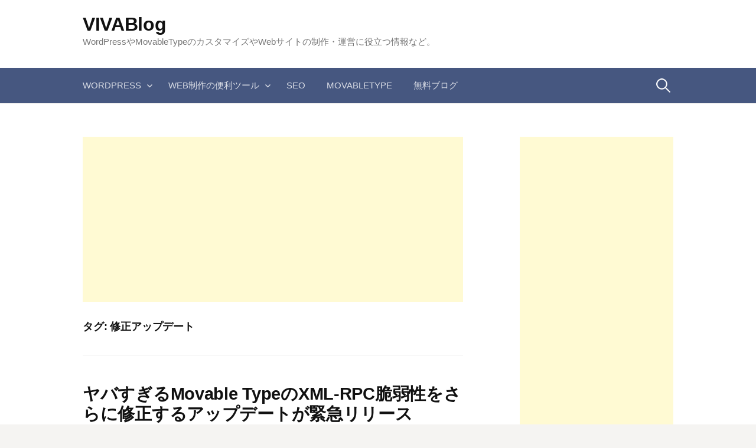

--- FILE ---
content_type: text/html; charset=UTF-8
request_url: https://vivablog.net/tag/%E4%BF%AE%E6%AD%A3%E3%82%A2%E3%83%83%E3%83%97%E3%83%87%E3%83%BC%E3%83%88/
body_size: 11291
content:
<!DOCTYPE html>
<!--[if IE 8]>
<html class="ie8" lang="ja">
<![endif]-->
<!--[if !(IE 8) ]><!-->
<html lang="ja">
<!--<![endif]-->
<head>
<meta charset="UTF-8">
<meta name="viewport" content="width=device-width, initial-scale=1">
<!-- <link rel="stylesheet" href="https://vivablog.net/adspace.css" type="text/css" /> -->
<link rel="stylesheet" type="text/css" href="//vivablog.net/wp-content/cache/wpfc-minified/djllryj5/s4dq.css" media="all"/>
<link rel="profile" href="https://gmpg.org/xfn/11">
<link rel="pingback" href="https://vivablog.net/xmlrpc.php">
<link rel="dns-prefetch" href="//ajax.googleapis.com">
<link rel="dns-prefetch" href="//adservice.google.com">
<link rel="dns-prefetch" href="//adservice.google.co.jp">
<link rel="dns-prefetch" href="//pagead2.googlesyndication.com">
<link rel="dns-prefetch" href="//googleads.g.doubleclick.net">
<link rel="dns-prefetch" href="//tpc.googlesyndication.com">
<link rel="dns-prefetch" href="//fonts.gstatic.com">
<link rel="dns-prefetch" href="//static.affiliate.rakuten.co.jp">
<link rel="dns-prefetch" href="//ad.jp.ap.valuecommerce.com">
<link rel="dns-prefetch" href="//www.googletagservices.com">
<link rel="dns-prefetch" href="//ssl.google-analytics.com">
<link rel="dns-prefetch" href="//s3.feedly.com">
<link rel="preload prefetch" as="style" href="//maxcdn.bootstrapcdn.com/font-awesome/4.5.0/css/font-awesome.min.css">
<link rel="preload" href="//ajax.googleapis.com/ajax/libs/jquery/1.11.2/jquery.min.js" as="script">	
<!--[if lt IE 9]>
<script src="https://vivablog.net/wp-content/themes/first/js/html5shiv.js"></script>
<![endif]-->
<meta name='robots' content='index, follow, max-image-preview:large, max-snippet:-1, max-video-preview:-1' />
<style>img:is([sizes="auto" i], [sizes^="auto," i]) { contain-intrinsic-size: 3000px 1500px }</style>
<!-- This site is optimized with the Yoast SEO plugin v24.2 - https://yoast.com/wordpress/plugins/seo/ -->
<title>修正アップデート アーカイブ - VIVABlog</title>
<link rel="canonical" href="https://vivablog.net/tag/修正アップデート/" />
<meta property="og:locale" content="ja_JP" />
<meta property="og:type" content="article" />
<meta property="og:title" content="修正アップデート アーカイブ - VIVABlog" />
<meta property="og:url" content="https://vivablog.net/tag/修正アップデート/" />
<meta property="og:site_name" content="VIVABlog" />
<meta name="twitter:card" content="summary_large_image" />
<meta name="twitter:site" content="@vivablog" />
<script type="application/ld+json" class="yoast-schema-graph">{"@context":"https://schema.org","@graph":[{"@type":"CollectionPage","@id":"https://vivablog.net/tag/%e4%bf%ae%e6%ad%a3%e3%82%a2%e3%83%83%e3%83%97%e3%83%87%e3%83%bc%e3%83%88/","url":"https://vivablog.net/tag/%e4%bf%ae%e6%ad%a3%e3%82%a2%e3%83%83%e3%83%97%e3%83%87%e3%83%bc%e3%83%88/","name":"修正アップデート アーカイブ - VIVABlog","isPartOf":{"@id":"https://vivablog.net/#website"},"breadcrumb":{"@id":"https://vivablog.net/tag/%e4%bf%ae%e6%ad%a3%e3%82%a2%e3%83%83%e3%83%97%e3%83%87%e3%83%bc%e3%83%88/#breadcrumb"},"inLanguage":"ja"},{"@type":"BreadcrumbList","@id":"https://vivablog.net/tag/%e4%bf%ae%e6%ad%a3%e3%82%a2%e3%83%83%e3%83%97%e3%83%87%e3%83%bc%e3%83%88/#breadcrumb","itemListElement":[{"@type":"ListItem","position":1,"name":"ホーム","item":"https://vivablog.net/"},{"@type":"ListItem","position":2,"name":"修正アップデート"}]},{"@type":"WebSite","@id":"https://vivablog.net/#website","url":"https://vivablog.net/","name":"VIVABlog","description":"WordPressやMovableTypeのカスタマイズやWebサイトの制作・運営に役立つ情報など。","potentialAction":[{"@type":"SearchAction","target":{"@type":"EntryPoint","urlTemplate":"https://vivablog.net/?s={search_term_string}"},"query-input":{"@type":"PropertyValueSpecification","valueRequired":true,"valueName":"search_term_string"}}],"inLanguage":"ja"}]}</script>
<!-- / Yoast SEO plugin. -->
<link rel='dns-prefetch' href='//fonts.googleapis.com' />
<link rel="alternate" type="application/rss+xml" title="VIVABlog &raquo; フィード" href="https://vivablog.net/feed/" />
<link rel="alternate" type="application/rss+xml" title="VIVABlog &raquo; コメントフィード" href="https://vivablog.net/comments/feed/" />
<link rel="alternate" type="application/rss+xml" title="VIVABlog &raquo; 修正アップデート タグのフィード" href="https://vivablog.net/tag/%e4%bf%ae%e6%ad%a3%e3%82%a2%e3%83%83%e3%83%97%e3%83%87%e3%83%bc%e3%83%88/feed/" />
<script type="text/javascript">
/* <![CDATA[ */
window._wpemojiSettings = {"baseUrl":"https:\/\/s.w.org\/images\/core\/emoji\/15.0.3\/72x72\/","ext":".png","svgUrl":"https:\/\/s.w.org\/images\/core\/emoji\/15.0.3\/svg\/","svgExt":".svg","source":{"concatemoji":"https:\/\/vivablog.net\/wp-includes\/js\/wp-emoji-release.min.js?ver=6.7.4"}};
/*! This file is auto-generated */
!function(i,n){var o,s,e;function c(e){try{var t={supportTests:e,timestamp:(new Date).valueOf()};sessionStorage.setItem(o,JSON.stringify(t))}catch(e){}}function p(e,t,n){e.clearRect(0,0,e.canvas.width,e.canvas.height),e.fillText(t,0,0);var t=new Uint32Array(e.getImageData(0,0,e.canvas.width,e.canvas.height).data),r=(e.clearRect(0,0,e.canvas.width,e.canvas.height),e.fillText(n,0,0),new Uint32Array(e.getImageData(0,0,e.canvas.width,e.canvas.height).data));return t.every(function(e,t){return e===r[t]})}function u(e,t,n){switch(t){case"flag":return n(e,"\ud83c\udff3\ufe0f\u200d\u26a7\ufe0f","\ud83c\udff3\ufe0f\u200b\u26a7\ufe0f")?!1:!n(e,"\ud83c\uddfa\ud83c\uddf3","\ud83c\uddfa\u200b\ud83c\uddf3")&&!n(e,"\ud83c\udff4\udb40\udc67\udb40\udc62\udb40\udc65\udb40\udc6e\udb40\udc67\udb40\udc7f","\ud83c\udff4\u200b\udb40\udc67\u200b\udb40\udc62\u200b\udb40\udc65\u200b\udb40\udc6e\u200b\udb40\udc67\u200b\udb40\udc7f");case"emoji":return!n(e,"\ud83d\udc26\u200d\u2b1b","\ud83d\udc26\u200b\u2b1b")}return!1}function f(e,t,n){var r="undefined"!=typeof WorkerGlobalScope&&self instanceof WorkerGlobalScope?new OffscreenCanvas(300,150):i.createElement("canvas"),a=r.getContext("2d",{willReadFrequently:!0}),o=(a.textBaseline="top",a.font="600 32px Arial",{});return e.forEach(function(e){o[e]=t(a,e,n)}),o}function t(e){var t=i.createElement("script");t.src=e,t.defer=!0,i.head.appendChild(t)}"undefined"!=typeof Promise&&(o="wpEmojiSettingsSupports",s=["flag","emoji"],n.supports={everything:!0,everythingExceptFlag:!0},e=new Promise(function(e){i.addEventListener("DOMContentLoaded",e,{once:!0})}),new Promise(function(t){var n=function(){try{var e=JSON.parse(sessionStorage.getItem(o));if("object"==typeof e&&"number"==typeof e.timestamp&&(new Date).valueOf()<e.timestamp+604800&&"object"==typeof e.supportTests)return e.supportTests}catch(e){}return null}();if(!n){if("undefined"!=typeof Worker&&"undefined"!=typeof OffscreenCanvas&&"undefined"!=typeof URL&&URL.createObjectURL&&"undefined"!=typeof Blob)try{var e="postMessage("+f.toString()+"("+[JSON.stringify(s),u.toString(),p.toString()].join(",")+"));",r=new Blob([e],{type:"text/javascript"}),a=new Worker(URL.createObjectURL(r),{name:"wpTestEmojiSupports"});return void(a.onmessage=function(e){c(n=e.data),a.terminate(),t(n)})}catch(e){}c(n=f(s,u,p))}t(n)}).then(function(e){for(var t in e)n.supports[t]=e[t],n.supports.everything=n.supports.everything&&n.supports[t],"flag"!==t&&(n.supports.everythingExceptFlag=n.supports.everythingExceptFlag&&n.supports[t]);n.supports.everythingExceptFlag=n.supports.everythingExceptFlag&&!n.supports.flag,n.DOMReady=!1,n.readyCallback=function(){n.DOMReady=!0}}).then(function(){return e}).then(function(){var e;n.supports.everything||(n.readyCallback(),(e=n.source||{}).concatemoji?t(e.concatemoji):e.wpemoji&&e.twemoji&&(t(e.twemoji),t(e.wpemoji)))}))}((window,document),window._wpemojiSettings);
/* ]]> */
</script>
<style type="text/css">
.wp-pagenavi{float:left !important; }
</style>
<style id='wp-emoji-styles-inline-css' type='text/css'>
img.wp-smiley, img.emoji {
display: inline !important;
border: none !important;
box-shadow: none !important;
height: 1em !important;
width: 1em !important;
margin: 0 0.07em !important;
vertical-align: -0.1em !important;
background: none !important;
padding: 0 !important;
}
</style>
<!-- <link rel='stylesheet' id='wp-block-library-css' href='https://vivablog.net/wp-includes/css/dist/block-library/style.min.css?ver=6.7.4' type='text/css' media='all' /> -->
<link rel="stylesheet" type="text/css" href="//vivablog.net/wp-content/cache/wpfc-minified/9ig484sa/s4dp.css" media="all"/>
<style id='classic-theme-styles-inline-css' type='text/css'>
/*! This file is auto-generated */
.wp-block-button__link{color:#fff;background-color:#32373c;border-radius:9999px;box-shadow:none;text-decoration:none;padding:calc(.667em + 2px) calc(1.333em + 2px);font-size:1.125em}.wp-block-file__button{background:#32373c;color:#fff;text-decoration:none}
</style>
<style id='global-styles-inline-css' type='text/css'>
:root{--wp--preset--aspect-ratio--square: 1;--wp--preset--aspect-ratio--4-3: 4/3;--wp--preset--aspect-ratio--3-4: 3/4;--wp--preset--aspect-ratio--3-2: 3/2;--wp--preset--aspect-ratio--2-3: 2/3;--wp--preset--aspect-ratio--16-9: 16/9;--wp--preset--aspect-ratio--9-16: 9/16;--wp--preset--color--black: #000000;--wp--preset--color--cyan-bluish-gray: #abb8c3;--wp--preset--color--white: #ffffff;--wp--preset--color--pale-pink: #f78da7;--wp--preset--color--vivid-red: #cf2e2e;--wp--preset--color--luminous-vivid-orange: #ff6900;--wp--preset--color--luminous-vivid-amber: #fcb900;--wp--preset--color--light-green-cyan: #7bdcb5;--wp--preset--color--vivid-green-cyan: #00d084;--wp--preset--color--pale-cyan-blue: #8ed1fc;--wp--preset--color--vivid-cyan-blue: #0693e3;--wp--preset--color--vivid-purple: #9b51e0;--wp--preset--gradient--vivid-cyan-blue-to-vivid-purple: linear-gradient(135deg,rgba(6,147,227,1) 0%,rgb(155,81,224) 100%);--wp--preset--gradient--light-green-cyan-to-vivid-green-cyan: linear-gradient(135deg,rgb(122,220,180) 0%,rgb(0,208,130) 100%);--wp--preset--gradient--luminous-vivid-amber-to-luminous-vivid-orange: linear-gradient(135deg,rgba(252,185,0,1) 0%,rgba(255,105,0,1) 100%);--wp--preset--gradient--luminous-vivid-orange-to-vivid-red: linear-gradient(135deg,rgba(255,105,0,1) 0%,rgb(207,46,46) 100%);--wp--preset--gradient--very-light-gray-to-cyan-bluish-gray: linear-gradient(135deg,rgb(238,238,238) 0%,rgb(169,184,195) 100%);--wp--preset--gradient--cool-to-warm-spectrum: linear-gradient(135deg,rgb(74,234,220) 0%,rgb(151,120,209) 20%,rgb(207,42,186) 40%,rgb(238,44,130) 60%,rgb(251,105,98) 80%,rgb(254,248,76) 100%);--wp--preset--gradient--blush-light-purple: linear-gradient(135deg,rgb(255,206,236) 0%,rgb(152,150,240) 100%);--wp--preset--gradient--blush-bordeaux: linear-gradient(135deg,rgb(254,205,165) 0%,rgb(254,45,45) 50%,rgb(107,0,62) 100%);--wp--preset--gradient--luminous-dusk: linear-gradient(135deg,rgb(255,203,112) 0%,rgb(199,81,192) 50%,rgb(65,88,208) 100%);--wp--preset--gradient--pale-ocean: linear-gradient(135deg,rgb(255,245,203) 0%,rgb(182,227,212) 50%,rgb(51,167,181) 100%);--wp--preset--gradient--electric-grass: linear-gradient(135deg,rgb(202,248,128) 0%,rgb(113,206,126) 100%);--wp--preset--gradient--midnight: linear-gradient(135deg,rgb(2,3,129) 0%,rgb(40,116,252) 100%);--wp--preset--font-size--small: 13px;--wp--preset--font-size--medium: 20px;--wp--preset--font-size--large: 36px;--wp--preset--font-size--x-large: 42px;--wp--preset--spacing--20: 0.44rem;--wp--preset--spacing--30: 0.67rem;--wp--preset--spacing--40: 1rem;--wp--preset--spacing--50: 1.5rem;--wp--preset--spacing--60: 2.25rem;--wp--preset--spacing--70: 3.38rem;--wp--preset--spacing--80: 5.06rem;--wp--preset--shadow--natural: 6px 6px 9px rgba(0, 0, 0, 0.2);--wp--preset--shadow--deep: 12px 12px 50px rgba(0, 0, 0, 0.4);--wp--preset--shadow--sharp: 6px 6px 0px rgba(0, 0, 0, 0.2);--wp--preset--shadow--outlined: 6px 6px 0px -3px rgba(255, 255, 255, 1), 6px 6px rgba(0, 0, 0, 1);--wp--preset--shadow--crisp: 6px 6px 0px rgba(0, 0, 0, 1);}:where(.is-layout-flex){gap: 0.5em;}:where(.is-layout-grid){gap: 0.5em;}body .is-layout-flex{display: flex;}.is-layout-flex{flex-wrap: wrap;align-items: center;}.is-layout-flex > :is(*, div){margin: 0;}body .is-layout-grid{display: grid;}.is-layout-grid > :is(*, div){margin: 0;}:where(.wp-block-columns.is-layout-flex){gap: 2em;}:where(.wp-block-columns.is-layout-grid){gap: 2em;}:where(.wp-block-post-template.is-layout-flex){gap: 1.25em;}:where(.wp-block-post-template.is-layout-grid){gap: 1.25em;}.has-black-color{color: var(--wp--preset--color--black) !important;}.has-cyan-bluish-gray-color{color: var(--wp--preset--color--cyan-bluish-gray) !important;}.has-white-color{color: var(--wp--preset--color--white) !important;}.has-pale-pink-color{color: var(--wp--preset--color--pale-pink) !important;}.has-vivid-red-color{color: var(--wp--preset--color--vivid-red) !important;}.has-luminous-vivid-orange-color{color: var(--wp--preset--color--luminous-vivid-orange) !important;}.has-luminous-vivid-amber-color{color: var(--wp--preset--color--luminous-vivid-amber) !important;}.has-light-green-cyan-color{color: var(--wp--preset--color--light-green-cyan) !important;}.has-vivid-green-cyan-color{color: var(--wp--preset--color--vivid-green-cyan) !important;}.has-pale-cyan-blue-color{color: var(--wp--preset--color--pale-cyan-blue) !important;}.has-vivid-cyan-blue-color{color: var(--wp--preset--color--vivid-cyan-blue) !important;}.has-vivid-purple-color{color: var(--wp--preset--color--vivid-purple) !important;}.has-black-background-color{background-color: var(--wp--preset--color--black) !important;}.has-cyan-bluish-gray-background-color{background-color: var(--wp--preset--color--cyan-bluish-gray) !important;}.has-white-background-color{background-color: var(--wp--preset--color--white) !important;}.has-pale-pink-background-color{background-color: var(--wp--preset--color--pale-pink) !important;}.has-vivid-red-background-color{background-color: var(--wp--preset--color--vivid-red) !important;}.has-luminous-vivid-orange-background-color{background-color: var(--wp--preset--color--luminous-vivid-orange) !important;}.has-luminous-vivid-amber-background-color{background-color: var(--wp--preset--color--luminous-vivid-amber) !important;}.has-light-green-cyan-background-color{background-color: var(--wp--preset--color--light-green-cyan) !important;}.has-vivid-green-cyan-background-color{background-color: var(--wp--preset--color--vivid-green-cyan) !important;}.has-pale-cyan-blue-background-color{background-color: var(--wp--preset--color--pale-cyan-blue) !important;}.has-vivid-cyan-blue-background-color{background-color: var(--wp--preset--color--vivid-cyan-blue) !important;}.has-vivid-purple-background-color{background-color: var(--wp--preset--color--vivid-purple) !important;}.has-black-border-color{border-color: var(--wp--preset--color--black) !important;}.has-cyan-bluish-gray-border-color{border-color: var(--wp--preset--color--cyan-bluish-gray) !important;}.has-white-border-color{border-color: var(--wp--preset--color--white) !important;}.has-pale-pink-border-color{border-color: var(--wp--preset--color--pale-pink) !important;}.has-vivid-red-border-color{border-color: var(--wp--preset--color--vivid-red) !important;}.has-luminous-vivid-orange-border-color{border-color: var(--wp--preset--color--luminous-vivid-orange) !important;}.has-luminous-vivid-amber-border-color{border-color: var(--wp--preset--color--luminous-vivid-amber) !important;}.has-light-green-cyan-border-color{border-color: var(--wp--preset--color--light-green-cyan) !important;}.has-vivid-green-cyan-border-color{border-color: var(--wp--preset--color--vivid-green-cyan) !important;}.has-pale-cyan-blue-border-color{border-color: var(--wp--preset--color--pale-cyan-blue) !important;}.has-vivid-cyan-blue-border-color{border-color: var(--wp--preset--color--vivid-cyan-blue) !important;}.has-vivid-purple-border-color{border-color: var(--wp--preset--color--vivid-purple) !important;}.has-vivid-cyan-blue-to-vivid-purple-gradient-background{background: var(--wp--preset--gradient--vivid-cyan-blue-to-vivid-purple) !important;}.has-light-green-cyan-to-vivid-green-cyan-gradient-background{background: var(--wp--preset--gradient--light-green-cyan-to-vivid-green-cyan) !important;}.has-luminous-vivid-amber-to-luminous-vivid-orange-gradient-background{background: var(--wp--preset--gradient--luminous-vivid-amber-to-luminous-vivid-orange) !important;}.has-luminous-vivid-orange-to-vivid-red-gradient-background{background: var(--wp--preset--gradient--luminous-vivid-orange-to-vivid-red) !important;}.has-very-light-gray-to-cyan-bluish-gray-gradient-background{background: var(--wp--preset--gradient--very-light-gray-to-cyan-bluish-gray) !important;}.has-cool-to-warm-spectrum-gradient-background{background: var(--wp--preset--gradient--cool-to-warm-spectrum) !important;}.has-blush-light-purple-gradient-background{background: var(--wp--preset--gradient--blush-light-purple) !important;}.has-blush-bordeaux-gradient-background{background: var(--wp--preset--gradient--blush-bordeaux) !important;}.has-luminous-dusk-gradient-background{background: var(--wp--preset--gradient--luminous-dusk) !important;}.has-pale-ocean-gradient-background{background: var(--wp--preset--gradient--pale-ocean) !important;}.has-electric-grass-gradient-background{background: var(--wp--preset--gradient--electric-grass) !important;}.has-midnight-gradient-background{background: var(--wp--preset--gradient--midnight) !important;}.has-small-font-size{font-size: var(--wp--preset--font-size--small) !important;}.has-medium-font-size{font-size: var(--wp--preset--font-size--medium) !important;}.has-large-font-size{font-size: var(--wp--preset--font-size--large) !important;}.has-x-large-font-size{font-size: var(--wp--preset--font-size--x-large) !important;}
:where(.wp-block-post-template.is-layout-flex){gap: 1.25em;}:where(.wp-block-post-template.is-layout-grid){gap: 1.25em;}
:where(.wp-block-columns.is-layout-flex){gap: 2em;}:where(.wp-block-columns.is-layout-grid){gap: 2em;}
:root :where(.wp-block-pullquote){font-size: 1.5em;line-height: 1.6;}
</style>
<!-- <link rel='stylesheet' id='contact-form-7-css' href='https://vivablog.net/wp-content/plugins/contact-form-7/includes/css/styles.css?ver=6.0.2' type='text/css' media='all' /> -->
<!-- <link rel='stylesheet' id='toc-screen-css' href='https://vivablog.net/wp-content/plugins/table-of-contents-plus/screen.min.css?ver=2411.1' type='text/css' media='all' /> -->
<link rel="stylesheet" type="text/css" href="//vivablog.net/wp-content/cache/wpfc-minified/86q82v93/s4dp.css" media="all"/>
<link crossorigin="anonymous" rel='stylesheet' id='first-font-css' href='//fonts.googleapis.com/css?family=Source+Sans+Pro%3A400%2C400italic%2C600%2C700&#038;subset=latin%2Clatin-ext' type='text/css' media='all' />
<!-- <link rel='stylesheet' id='first-genericons-css' href='https://vivablog.net/wp-content/themes/first/genericons/genericons.css?ver=3.3' type='text/css' media='all' /> -->
<!-- <link rel='stylesheet' id='first-normalize-css' href='https://vivablog.net/wp-content/themes/first/css/normalize.css?ver=3.0.2' type='text/css' media='all' /> -->
<!-- <link rel='stylesheet' id='first-style-css' href='https://vivablog.net/wp-content/themes/first/style.css?ver=2.0.2' type='text/css' media='all' /> -->
<link rel="stylesheet" type="text/css" href="//vivablog.net/wp-content/cache/wpfc-minified/erq3zrsk/s4dp.css" media="all"/>
<!--[if IE 8]>
<link rel='stylesheet' id='first-non-responsive-css' href='https://vivablog.net/wp-content/themes/first/css/non-responsive.css' type='text/css' media='all' />
<![endif]-->
<!-- <link rel='stylesheet' id='first-style-ja-css' href='https://vivablog.net/wp-content/themes/first/css/ja.css' type='text/css' media='all' /> -->
<!-- <link rel='stylesheet' id='wp-pagenavi-style-css' href='https://vivablog.net/wp-content/plugins/wp-pagenavi-style/css/css3_red_glossy.css?ver=1.0' type='text/css' media='all' /> -->
<link rel="stylesheet" type="text/css" href="//vivablog.net/wp-content/cache/wpfc-minified/1gkhyemh/s4dp.css" media="all"/>
<script src='//vivablog.net/wp-content/cache/wpfc-minified/1r0msc5o/s4dq.js' type="text/javascript"></script>
<!-- <script type="text/javascript" src="https://vivablog.net/wp-includes/js/jquery/jquery.min.js?ver=3.7.1" id="jquery-core-js"></script> -->
<!-- <script type="text/javascript" src="https://vivablog.net/wp-includes/js/jquery/jquery-migrate.min.js?ver=3.4.1" id="jquery-migrate-js"></script> -->
<link rel="https://api.w.org/" href="https://vivablog.net/wp-json/" /><link rel="alternate" title="JSON" type="application/json" href="https://vivablog.net/wp-json/wp/v2/tags/1339" /><link rel="EditURI" type="application/rsd+xml" title="RSD" href="https://vivablog.net/xmlrpc.php?rsd" />
<meta name="generator" content="WordPress 6.7.4" />
<style type="text/css">
.wp-pagenavi
{
font-size:12px !important;
}
</style>
<script>
document.documentElement.className = document.documentElement.className.replace('no-js', 'js');
</script>
<style>
.no-js img.lazyload {
display: none;
}
figure.wp-block-image img.lazyloading {
min-width: 150px;
}
.lazyload {
opacity: 0;
}
.lazyloading {
border: 0 !important;
opacity: 1;
background: rgba(255, 255, 255, 0) url('https://vivablog.net/wp-content/plugins/wp-smushit/app/assets/images/smush-lazyloader-2.gif') no-repeat center !important;
background-size: 16px auto !important;
min-width: 16px;
}
.lazyload,
.lazyloading {
--smush-placeholder-width: 100px;
--smush-placeholder-aspect-ratio: 1/1;
width: var(--smush-placeholder-width) !important;
aspect-ratio: var(--smush-placeholder-aspect-ratio) !important;
}
</style>
<style type="text/css">
/* Fonts */
body {
}
@media screen and (max-width: 782px) {
}
/* Colors */
.site-bar, .main-navigation ul ul {
background-color: #465780;
}
.footer-area {
background-color: #2f333c;
}
.entry-content a, .entry-summary a, .page-content a, .comment-content a, .post-navigation a {
color: #4e6ab2;
}
a:hover {
color: #668ae8;
}
/* Title */
.site-title {
}
</style>
<style type="text/css" id="first-custom-css">
</style>
<link rel="amphtml" href="https://vivablog.net/tag/%E4%BF%AE%E6%AD%A3%E3%82%A2%E3%83%83%E3%83%97%E3%83%87%E3%83%BC%E3%83%88/?amp=1"><link rel="stylesheet" href="https://maxcdn.bootstrapcdn.com/font-awesome/4.5.0/css/font-awesome.min.css">
<script src="https://ajax.googleapis.com/ajax/libs/jquery/1.11.2/jquery.min.js"></script>
<script async src="https://pagead2.googlesyndication.com/pagead/js/adsbygoogle.js?client=ca-pub-5642629087661008"
crossorigin="anonymous"></script>
<script async custom-element="amp-auto-ads"
src="https://cdn.ampproject.org/v0/amp-auto-ads-0.1.js">
</script>
<script>
$(document).ready(function() {
var pagetop = $('.pagetop');
$(window).scroll(function () {
if ($(this).scrollTop() > 100) {
pagetop.fadeIn();
} else {
pagetop.fadeOut();
}
});
pagetop.click(function () {
$('body, html').animate({ scrollTop: 0 }, 300);
return false;
});
});
</script>
<script type="application/ld+json">
{
"@context": "https://schema.org",
"@type": "Blog",
"name": "VIVABlog",
"url": "https://vivablog.net/"
}
</script>
</head>
<body class="archive tag tag-1339 header-side footer-side footer-0">
<amp-auto-ads type="adsense"
data-ad-client="ca-pub-5642629087661008">
</amp-auto-ads>
<div id="page" class="hfeed site">
<a class="skip-link screen-reader-text" href="#content">コンテンツへスキップ</a>
<header id="masthead" class="site-header" role="banner">
<div class="site-top">
<div class="site-top-table">
<div class="site-branding">
<h1 class="site-title"><a href="https://vivablog.net/" rel="home">VIVABlog</a></h1>
<div class="site-description">WordPressやMovableTypeのカスタマイズやWebサイトの制作・運営に役立つ情報など。</div>
</div>
</div>
</div>
<div class="site-bar">
<nav id="site-navigation" class="main-navigation" role="navigation">
<div class="menu-toggle">メニュー</div>
<div class="menu-%e3%83%8a%e3%83%93%e3%82%b2%e3%83%bc%e3%82%b7%e3%83%a7%e3%83%b3-container"><ul id="menu-%e3%83%8a%e3%83%93%e3%82%b2%e3%83%bc%e3%82%b7%e3%83%a7%e3%83%b3" class="menu"><li id="menu-item-1680" class="menu-item menu-item-type-taxonomy menu-item-object-category menu-item-has-children menu-item-1680"><a href="https://vivablog.net/category/wordpresscust/">WordPress</a>
<ul class="sub-menu">
<li id="menu-item-1686" class="menu-item menu-item-type-taxonomy menu-item-object-category menu-item-1686"><a href="https://vivablog.net/category/wordpressplugin/">WordPressプラグイン</a></li>
</ul>
</li>
<li id="menu-item-1681" class="menu-item menu-item-type-taxonomy menu-item-object-category menu-item-has-children menu-item-1681"><a href="https://vivablog.net/category/webtool/">Web制作の便利ツール</a>
<ul class="sub-menu">
<li id="menu-item-1682" class="menu-item menu-item-type-taxonomy menu-item-object-category menu-item-1682"><a href="https://vivablog.net/category/webtool/icon-webtool/">アイコン・ロゴ・画像素材</a></li>
<li id="menu-item-1683" class="menu-item menu-item-type-taxonomy menu-item-object-category menu-item-1683"><a href="https://vivablog.net/category/webtool/basetemplate/">テンプレート・CSS</a></li>
<li id="menu-item-1684" class="menu-item menu-item-type-taxonomy menu-item-object-category menu-item-1684"><a href="https://vivablog.net/category/webtool/server/">サーバー・ドメイン</a></li>
<li id="menu-item-1685" class="menu-item menu-item-type-taxonomy menu-item-object-category menu-item-1685"><a href="https://vivablog.net/category/webtool/edit/">エディター</a></li>
</ul>
</li>
<li id="menu-item-1688" class="menu-item menu-item-type-taxonomy menu-item-object-category menu-item-1688"><a href="https://vivablog.net/category/seo/">SEO</a></li>
<li id="menu-item-1689" class="menu-item menu-item-type-taxonomy menu-item-object-category menu-item-1689"><a href="https://vivablog.net/category/mtcust/">MovableType</a></li>
<li id="menu-item-1687" class="menu-item menu-item-type-taxonomy menu-item-object-category menu-item-1687"><a href="https://vivablog.net/category/fc2blogetc/">無料ブログ</a></li>
</ul></div>								<form role="search" method="get" class="search-form" action="https://vivablog.net/">
<label>
<span class="screen-reader-text">検索:</span>
<input type="search" class="search-field" placeholder="検索&hellip;" value="" name="s" />
</label>
<input type="submit" class="search-submit" value="検索" />
</form>							</nav><!-- #site-navigation -->
</div>
</header><!-- #masthead -->
<div id="content" class="site-content">
<section id="primary" class="content-area">
<div class="glead_head">
<script async src="//pagead2.googlesyndication.com/pagead/js/adsbygoogle.js"></script>
<!-- VIVABlog レスポン上 -->
<ins class="adsbygoogle"
style="display:block"
data-ad-client="ca-pub-5642629087661008"
data-ad-slot="9855654401"
data-ad-format="auto"></ins>
<script>
(adsbygoogle = window.adsbygoogle || []).push({});
</script>
</div>
<main id="main" class="site-main" role="main">
<header class="page-header">
<h1 class="page-title">タグ: <span>修正アップデート</span></h1>			</header><!-- .page-header -->
<article id="post-1894" class="post-1894 post type-post status-publish format-standard hentry category-mtcust tag-movable-type tag-xml-rpc tag-1339 tag-692">
<header class="entry-header">
<h1 class="entry-title"><a href="https://vivablog.net/mtcust/kiji1894/" rel="bookmark">ヤバすぎるMovable TypeのXML-RPC脆弱性をさらに修正するアップデートが緊急リリース</a></h1>
<div class="entry-meta entry-header-meta">
<span class="posted-on">
<a href="https://vivablog.net/mtcust/kiji1894/" rel="bookmark"><time class="entry-date published" datetime="2021-12-16T18:38:38+09:00">2021年12月16日</time></a>		</span>
</div><!-- .entry-meta -->
</header><!-- .entry-header -->
<div class="entry-content">
<p><img decoding="async" title="mt7_update.png" alt="Mt7 update" width="303" data-src="https://vivablog.net/image/2021/12/mt7_update.png" height="59" src="[data-uri]" class="lazyload" style="--smush-placeholder-width: 303px; --smush-placeholder-aspect-ratio: 303/59;" /><noscript><img decoding="async" title="mt7_update.png" alt="Mt7 update" width="303" src="https://vivablog.net/image/2021/12/mt7_update.png" height="59" /></noscript></p>
<p>Movable TypeのXML-RPCの脆弱性を修正するアップデートが、12月16日付けでさらに追加でリリースされています。</p>
<p>これまでリリースされた脆弱性アップデートであるr.5003 / 6.8.3（2021/10/20 リリース）、r.5004 / 6.8.4（2021/12/1 リリース）では対策が不完全だったとして、さらに修正を加えたアップデートとなります。</p>
<p> <a href="https://vivablog.net/mtcust/kiji1894/" class="more-link"><span class="continue-reading">続きを読む &rarr;</span></a></p>
</div><!-- .entry-content -->
</article><!-- #post-## -->
<div class="glead_bottom">
<script async src="//pagead2.googlesyndication.com/pagead/js/adsbygoogle.js"></script>
<!-- VIVABlog レスポン下 -->
<ins class="adsbygoogle"
style="display:block"
data-ad-client="ca-pub-5642629087661008"
data-ad-slot="8378921200"
data-ad-format="auto"></ins>
<script>
(adsbygoogle = window.adsbygoogle || []).push({});
</script>
</div>
</main><!-- #main -->
</section><!-- #primary -->
<div id="secondary" class="sidebar-area" role="complementary">
<div class="widget-area">
<aside id="text-6" class="widget widget_text">			<div class="textwidget"><script async src="//pagead2.googlesyndication.com/pagead/js/adsbygoogle.js"></script>
<!-- VIVABlog レスポン下 -->
<ins class="adsbygoogle"
style="display:block"
data-ad-client="ca-pub-5642629087661008"
data-ad-slot="8378921200"
data-ad-format="auto"></ins>
<script>
(adsbygoogle = window.adsbygoogle || []).push({});
</script></div>
</aside><aside id="newpostcatch-2" class="widget widget_newpostcatch"><h1 class="widget-title">最近の記事</h1>				<ul id="npcatch" class="npcatch">
<li>
<a href="https://vivablog.net/wordpressplugin/kiji1987/" title="WordPressの画像をwebpに自動変換できるConverter for Mediaを導入した">
<figure>
<img data-src="https://vivablog.net/image/2024/12/WP_webp_ConverterforMedia-1.png" width="300" height="200" alt="WordPressの画像をwebpに自動変換できるConverter for Mediaを導入した" title="WordPressの画像をwebpに自動変換できるConverter for Mediaを導入した" src="[data-uri]" class="lazyload" style="--smush-placeholder-width: 300px; --smush-placeholder-aspect-ratio: 300/200;" /><noscript><img src="https://vivablog.net/image/2024/12/WP_webp_ConverterforMedia-1.png" width="300" height="200" alt="WordPressの画像をwebpに自動変換できるConverter for Mediaを導入した" title="WordPressの画像をwebpに自動変換できるConverter for Mediaを導入した"/></noscript>
</figure>
<div class="detail">
<span class="title">WordPressの画像をwebpに自動変換できるConverter for Mediaを導入した</span>
</div>
</a>
</li>
<li>
<a href="https://vivablog.net/webtool/server/kiji1968/" title="さくらのサーバーから最終引っ越し、最後の最後にファイルマネージャを使ってみた">
<figure>
<img data-src="https://vivablog.net/image/2022/10/sakura_filemanager_zip-03.png" width="300" height="200" alt="さくらのサーバーから最終引っ越し、最後の最後にファイルマネージャを使ってみた" title="さくらのサーバーから最終引っ越し、最後の最後にファイルマネージャを使ってみた" src="[data-uri]" class="lazyload" style="--smush-placeholder-width: 300px; --smush-placeholder-aspect-ratio: 300/200;" /><noscript><img src="https://vivablog.net/image/2022/10/sakura_filemanager_zip-03.png" width="300" height="200" alt="さくらのサーバーから最終引っ越し、最後の最後にファイルマネージャを使ってみた" title="さくらのサーバーから最終引っ越し、最後の最後にファイルマネージャを使ってみた"/></noscript>
</figure>
<div class="detail">
<span class="title">さくらのサーバーから最終引っ越し、最後の最後にファイルマネージャを使ってみた</span>
</div>
</a>
</li>
<li>
<a href="https://vivablog.net/webtool/edit/kiji1956/" title="MarsEdit 4のプレビューでCSSを反映させて実際の表示に近づける">
<figure>
<img data-src="https://vivablog.net/image/2022/04/marsedit_csspreview-01.png" width="300" height="200" alt="MarsEdit 4のプレビューでCSSを反映させて実際の表示に近づける" title="MarsEdit 4のプレビューでCSSを反映させて実際の表示に近づける" src="[data-uri]" class="lazyload" style="--smush-placeholder-width: 300px; --smush-placeholder-aspect-ratio: 300/200;" /><noscript><img src="https://vivablog.net/image/2022/04/marsedit_csspreview-01.png" width="300" height="200" alt="MarsEdit 4のプレビューでCSSを反映させて実際の表示に近づける" title="MarsEdit 4のプレビューでCSSを反映させて実際の表示に近づける"/></noscript>
</figure>
<div class="detail">
<span class="title">MarsEdit 4のプレビューでCSSを反映させて実際の表示に近づける</span>
</div>
</a>
</li>
<li>
<a href="https://vivablog.net/webtool/server/kiji1945/" title="エックスサーバー初期費用0円キャンペーンが実施中！（5/12まで）">
<figure>
<img data-src="https://vivablog.net/image/2022/04/xserver_shoki0yen.jpg" width="300" height="200" alt="エックスサーバー初期費用0円キャンペーンが実施中！（5/12まで）" title="エックスサーバー初期費用0円キャンペーンが実施中！（5/12まで）" src="[data-uri]" class="lazyload" style="--smush-placeholder-width: 300px; --smush-placeholder-aspect-ratio: 300/200;" /><noscript><img src="https://vivablog.net/image/2022/04/xserver_shoki0yen.jpg" width="300" height="200" alt="エックスサーバー初期費用0円キャンペーンが実施中！（5/12まで）" title="エックスサーバー初期費用0円キャンペーンが実施中！（5/12まで）"/></noscript>
</figure>
<div class="detail">
<span class="title">エックスサーバー初期費用0円キャンペーンが実施中！（5/12まで）</span>
</div>
</a>
</li>
<li>
<a href="https://vivablog.net/seo/kiji1934/" title="パンくずリスト「data-vocabulary.org スキーマのサポートは終了します」エラーを解消する">
<figure>
<img data-src="https://vivablog.net/image/2022/02/pankuzu_data-vocabulary_schema_wordpress-05.png" width="300" height="200" alt="パンくずリスト「data-vocabulary.org スキーマのサポートは終了します」エラーを解消する" title="パンくずリスト「data-vocabulary.org スキーマのサポートは終了します」エラーを解消する" src="[data-uri]" class="lazyload" style="--smush-placeholder-width: 300px; --smush-placeholder-aspect-ratio: 300/200;" /><noscript><img src="https://vivablog.net/image/2022/02/pankuzu_data-vocabulary_schema_wordpress-05.png" width="300" height="200" alt="パンくずリスト「data-vocabulary.org スキーマのサポートは終了します」エラーを解消する" title="パンくずリスト「data-vocabulary.org スキーマのサポートは終了します」エラーを解消する"/></noscript>
</figure>
<div class="detail">
<span class="title">パンくずリスト「data-vocabulary.org スキーマのサポートは終了します」エラーを解消する</span>
</div>
</a>
</li>
</ul>
</aside><aside id="custom_html-2" class="widget_text widget widget_custom_html"><div class="textwidget custom-html-widget"><vcom vcompid="884831510"></vcom></div></aside><aside id="mycategoryorder-3" class="widget widget_mycategoryorder"><h1 class="widget-title">カテゴリー</h1>		<ul>
<li class="cat-item cat-item-601"><a href="https://vivablog.net/category/wordpresscust/">WordPressカスタマイズ</a>
</li>
<li class="cat-item cat-item-1224"><a href="https://vivablog.net/category/twitter/">Twitter</a>
</li>
<li class="cat-item cat-item-602"><a href="https://vivablog.net/category/wordpressplugin/">WordPressプラグイン</a>
</li>
<li class="cat-item cat-item-605"><a href="https://vivablog.net/category/mtcust/">MovableTypeカスタマイズ</a>
</li>
<li class="cat-item cat-item-608"><a href="https://vivablog.net/category/fc2blogetc/">無料ブログカスタマイズ</a>
</li>
<li class="cat-item cat-item-606"><a href="https://vivablog.net/category/rsscust/">RSSフィードカスタム</a>
</li>
<li class="cat-item cat-item-607"><a href="https://vivablog.net/category/webtool/">Web制作の便利ツール</a>
<ul class='children'>
<li class="cat-item cat-item-615"><a href="https://vivablog.net/category/webtool/font/">フォント</a>
</li>
<li class="cat-item cat-item-616"><a href="https://vivablog.net/category/webtool/color/">サイトの配色・色彩</a>
</li>
<li class="cat-item cat-item-617"><a href="https://vivablog.net/category/webtool/script/">スクリプト</a>
</li>
<li class="cat-item cat-item-609"><a href="https://vivablog.net/category/webtool/icon-webtool/">アイコン・ロゴ・画像素材</a>
</li>
<li class="cat-item cat-item-610"><a href="https://vivablog.net/category/webtool/blogparts/">ブログウィジェット</a>
</li>
<li class="cat-item cat-item-612"><a href="https://vivablog.net/category/webtool/edit/">エディター</a>
</li>
<li class="cat-item cat-item-613"><a href="https://vivablog.net/category/webtool/server/">サーバー・ドメイン</a>
</li>
<li class="cat-item cat-item-614"><a href="https://vivablog.net/category/webtool/basetemplate/">テンプレート・CSS</a>
</li>
</ul>
</li>
<li class="cat-item cat-item-611"><a href="https://vivablog.net/category/gazoukakou/">画像加工</a>
</li>
<li class="cat-item cat-item-604"><a href="https://vivablog.net/category/google/">Google活用</a>
</li>
<li class="cat-item cat-item-618"><a href="https://vivablog.net/category/blogcont/">ブログのコンテンツ</a>
</li>
<li class="cat-item cat-item-603"><a href="https://vivablog.net/category/seo/">SEO・アクセスアップ</a>
</li>
<li class="cat-item cat-item-1"><a href="https://vivablog.net/category/afi/">アフィリエイト</a>
</li>
</ul>
</aside><aside id="linkcat-2" class="widget widget_links"><h1 class="widget-title">Link</h1>
<ul class='xoxo blogroll'>
<li><a href="http://vivasoft.org/" rel="noopener" target="_blank">vivasoft.org</a></li>
<li><a href="http://wpdocs.sourceforge.jp/" rel="noopener" target="_blank">WordPress Codex 日本語版</a></li>
<li><a href="http://kaigai2han.money-power.org/" rel="noopener" target="_blank">はじめる海外通販</a></li>
<li><a href="http://yafuoku.money-power.org/" rel="noopener" target="_blank">ヤフオクマニアックス</a></li>
<li><a href="http://sikaku.item-get.com/" rel="noopener" target="_blank">資格ゲット</a></li>
<li><a href="http://gincode.money-power.org/" rel="noopener" target="_blank">銀行コードデータベース</a></li>
</ul>
</aside>
<aside id="text-5" class="widget widget_text">			<div class="textwidget"><a href='https://cloud.feedly.com/#subscription%2Ffeed%2Fhttps%3A%2F%2Fvivablog.net%2Ffeed'  target='blank'><img id='feedlyFollow' data-src='https://s3.feedly.com/img/follows/feedly-follow-rectangle-flat-big_2x.png' alt='follow us in feedly' width='131' height='56' src='[data-uri]' class='lazyload' style='--smush-placeholder-width: 131px; --smush-placeholder-aspect-ratio: 131/56;'><noscript><img id='feedlyFollow' src='https://s3.feedly.com/img/follows/feedly-follow-rectangle-flat-big_2x.png' alt='follow us in feedly' width='131' height='56'></noscript></a></div>
</aside>	</div>
</div><!-- #secondary -->

</div><!-- #content -->
<p class="pagetop"><a href="#wrap"><i class="fa fa-chevron-up"></i></a></p>
<footer id="colophon" class="site-footer" role="contentinfo">
<div class="site-bottom">
<nav id="footer-navigation" class="footer-navigation" role="navigation">
<div class="menu-%e3%83%95%e3%83%83%e3%82%bf%e3%83%bc-container"><ul id="menu-%e3%83%95%e3%83%83%e3%82%bf%e3%83%bc" class="menu"><li id="menu-item-1679" class="menu-item menu-item-type-post_type menu-item-object-page menu-item-1679"><a href="https://vivablog.net/mailform/">お問い合わせ</a></li>
</ul></div>			</nav><!-- #footer-navigation -->
<div class="site-info">
<div class="site-credit">
Powered by <a href="http://ja.wordpress.org/">WordPress</a>				<span class="sep"> | </span>
Theme by <a href="http://themehaus.net/ja/">Themehaus</a>				</div>
</div>
</div>
</footer><!-- #colophon -->
</div><!-- #page -->
<script type="text/javascript" src="https://vivablog.net/wp-includes/js/dist/hooks.min.js?ver=4d63a3d491d11ffd8ac6" id="wp-hooks-js"></script>
<script type="text/javascript" src="https://vivablog.net/wp-includes/js/dist/i18n.min.js?ver=5e580eb46a90c2b997e6" id="wp-i18n-js"></script>
<script type="text/javascript" id="wp-i18n-js-after">
/* <![CDATA[ */
wp.i18n.setLocaleData( { 'text direction\u0004ltr': [ 'ltr' ] } );
/* ]]> */
</script>
<script type="text/javascript" src="https://vivablog.net/wp-content/plugins/contact-form-7/includes/swv/js/index.js?ver=6.0.2" id="swv-js"></script>
<script type="text/javascript" id="contact-form-7-js-translations">
/* <![CDATA[ */
( function( domain, translations ) {
var localeData = translations.locale_data[ domain ] || translations.locale_data.messages;
localeData[""].domain = domain;
wp.i18n.setLocaleData( localeData, domain );
} )( "contact-form-7", {"translation-revision-date":"2024-11-05 02:21:01+0000","generator":"GlotPress\/4.0.1","domain":"messages","locale_data":{"messages":{"":{"domain":"messages","plural-forms":"nplurals=1; plural=0;","lang":"ja_JP"},"This contact form is placed in the wrong place.":["\u3053\u306e\u30b3\u30f3\u30bf\u30af\u30c8\u30d5\u30a9\u30fc\u30e0\u306f\u9593\u9055\u3063\u305f\u4f4d\u7f6e\u306b\u7f6e\u304b\u308c\u3066\u3044\u307e\u3059\u3002"],"Error:":["\u30a8\u30e9\u30fc:"]}},"comment":{"reference":"includes\/js\/index.js"}} );
/* ]]> */
</script>
<script type="text/javascript" id="contact-form-7-js-before">
/* <![CDATA[ */
var wpcf7 = {
"api": {
"root": "https:\/\/vivablog.net\/wp-json\/",
"namespace": "contact-form-7\/v1"
}
};
/* ]]> */
</script>
<script type="text/javascript" src="https://vivablog.net/wp-content/plugins/contact-form-7/includes/js/index.js?ver=6.0.2" id="contact-form-7-js"></script>
<script type="text/javascript" src="https://vivablog.net/wp-content/plugins/table-of-contents-plus/front.min.js?ver=2411.1" id="toc-front-js"></script>
<script type="text/javascript" src="https://vivablog.net/wp-content/themes/first/js/navigation.js?ver=20140707" id="first-navigation-js"></script>
<script type="text/javascript" src="https://vivablog.net/wp-content/themes/first/js/skip-link-focus-fix.js?ver=20130115" id="first-skip-link-focus-fix-js"></script>
<script type="text/javascript" src="https://vivablog.net/wp-content/plugins/wp-smushit/app/assets/js/smush-lazy-load.min.js?ver=3.16.6" id="smush-lazy-load-js"></script>
<script src="//js.omks.valuecommerce.com/vcomks.js"></script>
</body>
</html><!-- WP Fastest Cache file was created in 0.3070809841156 seconds, on 31-01-26 22:04:39 --><!-- need to refresh to see cached version -->

--- FILE ---
content_type: text/html; charset=utf-8
request_url: https://www.google.com/recaptcha/api2/aframe
body_size: 267
content:
<!DOCTYPE HTML><html><head><meta http-equiv="content-type" content="text/html; charset=UTF-8"></head><body><script nonce="elUuOi23L2CgkxAVqIv_3g">/** Anti-fraud and anti-abuse applications only. See google.com/recaptcha */ try{var clients={'sodar':'https://pagead2.googlesyndication.com/pagead/sodar?'};window.addEventListener("message",function(a){try{if(a.source===window.parent){var b=JSON.parse(a.data);var c=clients[b['id']];if(c){var d=document.createElement('img');d.src=c+b['params']+'&rc='+(localStorage.getItem("rc::a")?sessionStorage.getItem("rc::b"):"");window.document.body.appendChild(d);sessionStorage.setItem("rc::e",parseInt(sessionStorage.getItem("rc::e")||0)+1);localStorage.setItem("rc::h",'1769864681539');}}}catch(b){}});window.parent.postMessage("_grecaptcha_ready", "*");}catch(b){}</script></body></html>